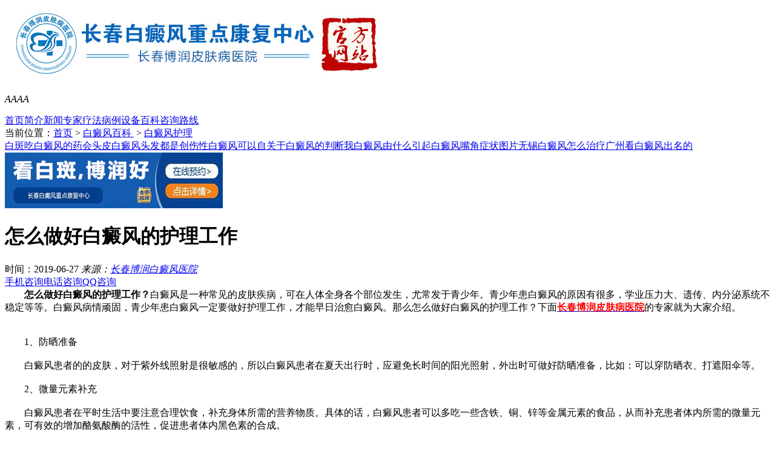

--- FILE ---
content_type: text/html
request_url: http://wap.sxfmfc.cn/article/2167.html
body_size: 4490
content:
<!DOCTYPE html>
<html>
<head>
<meta charset="gb2312" />
<meta http-equiv="Cache-Control" content="no-transform" />
<meta http-equiv="Cache-Control" content="no-siteapp" />
<meta name="applicable-device" content="mobile" />
<meta name="viewport" content="width=device-width,initial-scale=1.0,minimum-scale=1.0,maximum-scale=1.0,user-scalable=no"/>
<meta name="format-detection" content="telephone=no"/>
<meta name="apple-mobile-web-app-capable" content="yes"/>
<meta name="apple-mobile-web-app-status-bar-style" content="black">
<meta name="apple-touch-fullscreen" content="yes"/>
<meta name="full-screen" content="yes">
<meta name="x5-fullscreen" content="true">
<title>怎么做好白癜风的护理工作-长春博润皮肤病医院</title>
<meta name="keywords" content="白癜风,白癜风护理" />
<meta name="description" content="白癜风是一种常见的皮肤疾病，可在人体全身各个部位发生，尤常发于青少年。青少年患白癜风的原因有很多，学业压力大、遗传、内分泌系统不稳定等等。白癜风病情顽固，青少年患白癜风一定要做好护理工作，才能早日治愈白癜风。" />
<script type="text/javascript" src="/js/public.js"></script>
<link rel="stylesheet" href="/css/style.css" id="layout" type="text/css">
<script type="text/javascript" src="/js/jquery-1.7.1.min.js"></script>
<script type="text/javascript" src="/js/js.js"></script>
</head>
<body>
<header> <img src="/images/logo.jpg"> </header>
<div class="control" id="control">
  <p><em class="icon-night" id="goods"></em><em href="" id="font14" onclick="setFont(14);">A</em><em id="font16" onclick="setFont(16);">A</em><em id="font20" onclick="setFont(20);">A</em><em id="font22" onclick="setFont(22);">A</em></p>
</div>
<nav> <a href="http://wap.sxfmfc.cn/">首页</a><a href="http://wap.sxfmfc.cn/gyyy/yyjj/">简介</a><a href="http://wap.sxfmfc.cn/gyyy/yyxw/">新闻</a><a href="http://wap.sxfmfc.cn/gyyy/zjtd/">专家</a><a href="http://wap.sxfmfc.cn/gyyy/lcjs/">疗法</a><a href="http://wap.sxfmfc.cn/gyyy/bljx/">病例</a><a href="http://wap.sxfmfc.cn/gyyy/zlsb/">设备</a><a href="http://wap.sxfmfc.cn/bdfbk/">百科</a><a href="http://wap.sxfmfc.cn/swt.htm?p=yh_topdaohang" target="_blank">咨询</a><a href="/gyyy/lylx">路线</a> </nav>
<script type="text/javascript" src="/js/qh.js"></script>
<div id="slider" class="banner" style="visibility: visible; overflow: hidden;visibility: hidden;position: relative; width:100%; margin:0 auto;"> 
  <script src="/js/sban-wap.js" type="text/javascript"></script> 
</div>
<script type="text/javascript"> window.mySwipe = new Swipe(document.getElementById('slider'), { startSlide: 0, speed: 400, auto: 3000, continuous: true, disableScroll: false, stopPropagation: false, callback: function(index, elem) {}, transitionEnd: function(index, elem) {} }); </script>
<div class="daohang">当前位置：<a href="/">首页</a>&nbsp;>&nbsp;<a href="/bdfbk/">白癜风百科 </a>&nbsp;>&nbsp;<a href="/bdfbk/bdfhl/">白癜风护理 </a> </div>
<div class="keyword"> <a href="/article/2650.html">白斑吃白癜风的药会</a><a href="/article/2646.html">头皮白癜风头发都是</a><a href="/article/2645.html">创伤性白癜风可以自</a><a href="/article/2644.html">关于白癜风的判断我</a><a href="/article/2642.html">白癜风由什么引起</a><a href="/article/2641.html">白癜风嘴角症状图片</a><a href="/article/2640.html">无锡白癜风怎么治疗</a><a href="/article/2639.html">广州看白癜风出名的</a> </div>
<div class="pbanner"><a href="/swt.htm?p=yh_xiajihengfu"><img src="/images/et.jpg" /></a></div>
<div class="art-tit">
  <h1>怎么做好白癜风的护理工作</h1>
</div>
<div class="art-info">
  <time>时间：2019-06-27</time>
  <em>来源：<a href="/" title="长春博润白癜风医院">长春博润白癜风医院</a></em> </div>
<article>
  <div class="talk"><a href="/swt.htm?p=yh_shoujizixun" class="icon-phone" target="_blank">手机咨询</a><a href="tel:0431-81089997" class="icon-tel" target="_self">电话咨询</a><a href="http://wpa.qq.com/msgrd?v=3&uin=1665500352&site=qq&menu=yes" class="icon-sms" target="_self">QQ咨询</a></div>
    <div><span style="font-size: medium;">　　<strong>怎么做好白癜风的护理工作？</strong>白癜风是一种常见的皮肤疾病，可在人体全身各个部位发生，尤常发于青少年。青少年患白癜风的原因有很多，学业压力大、遗传、内分泌系统不稳定等等。白癜风病情顽固，青少年患白癜风一定要做好护理工作，才能早日治愈白癜风。那么怎么做好白癜风的护理工作？下面<a href="http://www.sxfmfc.cn/"><span style="color: rgb(255, 0, 0);"><strong>长春博润皮肤病医院</strong></span></a>的专家就为大家介绍。</span></div>
<div style="text-align: center;"><img src="http://www.sxfmfc.cn/d/file/bdfbk/bdfhl/2019-06-27/533b8c3b301ac22774f8421df7946db2.jpg" width="320" height="258" alt="" /></div>
<div><span style="font-size: medium;"><br />
</span></div>
<div><span style="font-size: medium;">　　1、防晒准备</span></div>
<div><span style="font-size: medium;"><br />
</span></div>
<div><span style="font-size: medium;">　　白癜风患者的的皮肤，对于紫外线照射是很敏感的，所以白癜风患者在夏天出行时，应避免长时间的阳光照射，外出时可做好防晒准备，比如：可以穿防晒衣、打遮阳伞等。</span></div>
<div><span style="font-size: medium;"><br />
</span></div>
<div><span style="font-size: medium;">　　2、微量元素补充</span></div>
<div><span style="font-size: medium;"><br />
</span></div>
<div><span style="font-size: medium;">　　白癜风患者在平时生活中要注意合理饮食，补充身体所需的营养物质。具体的话，白癜风患者可以多吃一些含铁、铜、锌等金属元素的食品，从而补充患者体内所需的微量元素，可有效的增加酪氨酸酶的活性，促进患者体内黑色素的合成。</span></div>
<div><span style="font-size: medium;"><br />
</span></div>
<div><span style="font-size: medium;">　　3、心理调节</span></div>
<div><span style="font-size: medium;"><br />
</span></div>
<div><span style="font-size: medium;">　　白癜风患者要重视自己情绪的调节，学会适当调节自己的情绪，不要有太大的心理压力，尽量保持积极乐观的心情，这对于白癜风的治疗起着至关重要的作用。</span></div>
<div><span style="font-size: medium;"><br />
</span></div>
<div><span style="font-size: medium;">　　<strong>怎么做好白癜风的护理工作？</strong>以上就是关于白癜风怎么护理的介绍，希望对大家能有所帮助。白癜风病情顽固，除了要做好护理工作外，患者一定要去正规的医院积极的治疗，才可以尽快得到康复，健康的生活。</span></div>    <p>医院地址：长春市南关区大经路356号（大经路与四马路的交汇处）</p>
  <p><a href="tel:0431-81089997">咨询电话：0431-81089997</a></p>
</article>
<div class="tixing">
  <p>温馨提示：手机网站偏小，无法展现更完整的信息，建议您直接手机咨询或者拨打电话给在线专家，更快捷更有效！
  <p>
  <p><a href="/swt.htm?p=yh_wenxinzixun" class="icon-phone" target="_blank">手机咨询</a><a href="tel:0431-81089997" class="icon-tel" href="_self">电话咨询</a></p>
</div>
<div class="fanye">
  <p>上一篇：<a href='/article/2160.html'>生活中白癜风护理的办法有什么</a></p>
  <p>下一篇：<a href='/article/2169.html'> 得了白癜风平时怎么护理</a></p>
</div>
<dl class="much">
  <dt>你是不是要看？<span class="icon-recommend"></span></dt>
    <dd><a href="/article/2623.html" title="全国治疗白癜风哪家最好-皮肤长白斑什么原因">全国治疗白癜风哪家最好-皮肤长白</a></dd>
    <dd><a href="/article/2571.html" title="烧伤引起的白癜风传染不">烧伤引起的白癜风传染不</a></dd>
    <dd><a href="/article/2531.html" title="脸上长出的白斑是白癜风吗">脸上长出的白斑是白癜风吗</a></dd>
    <dd><a href="/article/2386.html" title="济南天大白癜风医院怎么样">济南天大白癜风医院怎么样</a></dd>
    
    <dd class="zhuanti"><a href="/article/1825.html" title="白癜风病因及防治">白癜风病因及防治</a></dd>
    <dd class="zhuanti"><a href="/article/1824.html" title="白癜风的病因分析是怎样的呢">白癜风的病因分析是怎样的呢</a></dd>
    <dd class="zhuanti"><a href="/article/1823.html" title="手足白癜风病因有哪些">手足白癜风病因有哪些</a></dd>
    <dd class="zhuanti"><a href="/article/1822.html" title="腿部白癜风的发病原因是什么">腿部白癜风的发病原因是什么</a></dd>
  </dl>
<div class="pbanner"><a href="/swt.htm?p=yh_wujisu"><img src="/images/hengfu2.jpg" /></a></div>
<div class="talk"><a href="/swt.htm?p=yh_shoujizixun" class="icon-phone" target="_blank">手机咨询</a><a href="tel:0431-81089997" class="icon-tel" target="_self">电话咨询</a><a href="http://wpa.qq.com/msgrd?v=3&uin=1665500352&site=qq&menu=yes" class="icon-sms" target="_self">QQ咨询</a></div>
<div id="paiming" class="clear m_t10">
  <div class="pm_title"> <img src="/images/pmtitle.jpg"> </div>
  <form action="/js/addmail.php" class="forForm" enctype="multipart/form-data" method="post" name="biaodan" id="biaodan" target="nofresh" onsubmit="return sub();">
    <input type="hidden" name="url" id="url" value="">
    <input type="hidden" value="http://wap.sxfmfc.cn//" id="url" name="webname">
    <div class="nrjjsb">
      <div class="jiange"></div>
      <div class="nr_n1">
        <p>1.您是否已到医院确诊？</p>
        <div class="nr_n1_dx">
          <p>
            <label>
              <input type="radio" name="daozheng" value="是" checked id="diagnose_0">
              <span>是</span></label>
            <label>
              <input type="radio" name="daozheng" value="还没有" id="diagnose_1">
              <span>还没有</span></label>
          </p>
        </div>
      </div>
      <div class="nr_n1">
        <p>2.是否使用外用药物？</p>
        <div class="nr_n1_dx">
          <p>
            <label>
              <input type="radio" name="fuyao" checked value="是" id="drug_0">
              <span>是</span></label>
            <label>
              <input type="radio" name="fuyao" value="没有" id="drug_1">
              <span>没有</span></label>
          </p>
        </div>
      </div>
      <div class="nr_n1">
        <p>3.患病时间有多久？</p>
        <div class="nr_n1_dx">
          <p>
            <label>
              <input type="radio" name="bingtime" checked value="刚发现" id="time_0">
              <span>刚发现</span></label>
            <label>
              <input type="radio" name="bingtime" value="半年内" id="time_1">
              <span>半年内</span></label>
            <label>
              <input type="radio" name="bingtime" value="一年以上" id="time_2">
              <span>1年以上</span></label>
          </p>
        </div>
      </div>
      <div class="nr_n1">
        <p>4.是否有家族遗传史？</p>
        <div class="nr_n1_dx">
          <p>
            <label>
              <input type="radio" name="yichuan" checked value="有" id="heredity_0">
              <span>有</span></label>
            <label>
              <input type="radio" name="yichuan" value="没有" id="heredity_1">
              <span>没有</span></label>
          </p>
        </div>
      </div>
      <div class="nr_n2">
        <div class="nr_n2_d1">
          <p>姓名：</p>
          <input name="name" type="text" id="name" class="name">
        </div>
        <div class="nr_n2_d2">
          <p>性别：</p>
          <span>
          <label>
            <input type="radio" name="sex" checked value="男" id="sex_0" style="margin-top: 17px;">
            男</label>
          <label>
            <input type="radio" name="sex" value="女" id="sex_1" style="margin-top: 17px;">
            女</label>
          </span> </div>
        <div class="nr_n2_d3" style="height:0;overflow:hidden;"> </div>
        <div class="nr_n2_d1">
          <p>联系方式：</p>
          <input name="tel" type="text" id="tel" maxlength="11">
        </div>
        <div class="anniu1">
          <input type="submit" name="submit" class="act-submit" id="submit" value="提交问题">
          <input type="reset" class="act-submit1"  onclick="" value="重新填写">
        </div>
        <div class="wxts">
          <p><strong>温馨提示：</strong>您所填的信息我们将及时反馈给医生进行诊断，对于您的个人信息我们承诺绝对保密！请您放心！</p>
        </div>
      </div>
    </div>
  </form>
  <iframe name="nofresh" style="display:none"></iframe>
</div>
<div class="keyword"><a href="/bdfbk/bdfby/">白癜风病因</a><a href="/bdfbk/bdfzz/">白癜风症状</a><a href="/bdfbk/bdfzl/">白癜风治疗</a> <a href="/bdfbk/bdfyw/">白癜风药物</a><a href="/bdfrq/etbdf">儿童白癜风</a><a href="/bdfbw/mbbdf/">面部白癜风</a></div>
<footer class="icon-blogo">
  <div>长春博润白癜风医院</div>
  <address>医院地址：长春市南关区大经路356号<br>（大经路与四马路的交汇处）</address>
  <p>咨询电话：<a href="tel:043181089997">043181089997</a></p>
  <p>固定电话：<a href="tel:043181089997">043181089997</a></p> 
</footer>
<script type="text/javascript" src="/js/swt.js"></script>
<script src="/js/scrollTop.js" type="text/javascript"></script>
<script src="/js/myScript.js"></script>
<div class="btn-03"> <a href="tel:0431-81089997"><img src="/images/btn-01_1.png">拨打电话</a> <a href="/swt.htm"><img src="/images/btn-02_1.png">在线咨询</a> </div>
</body>
</html>